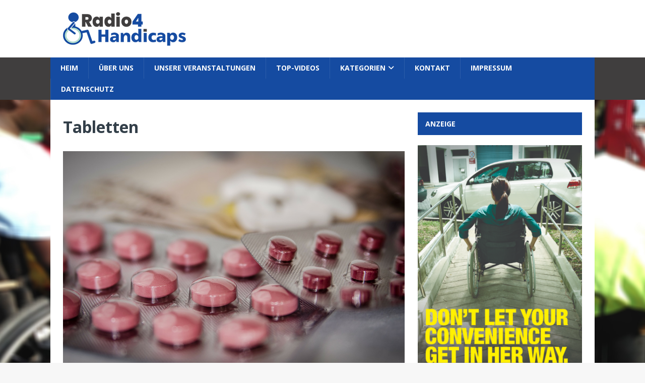

--- FILE ---
content_type: text/html; charset=UTF-8
request_url: https://www.radio4handicaps.de/zukunftswerkstatt-medizin-insulin-in-kapseln-und-tabletten-zum-schlucken/medications-257336_1280/
body_size: 11508
content:
<!DOCTYPE html>
<html class="no-js" dir="ltr" lang="de" prefix="og: https://ogp.me/ns#">
<head>
<meta charset="UTF-8">
<meta name="viewport" content="width=device-width, initial-scale=1.0">
<link rel="profile" href="https://gmpg.org/xfn/11" />
<title>Tabletten | Radio4Handicaps</title>

		<!-- All in One SEO 4.9.3 - aioseo.com -->
	<meta name="robots" content="max-image-preview:large" />
	<meta name="author" content="Martin Pfeiffer"/>
	<link rel="canonical" href="https://www.radio4handicaps.de/zukunftswerkstatt-medizin-insulin-in-kapseln-und-tabletten-zum-schlucken/medications-257336_1280/" />
	<meta name="generator" content="All in One SEO (AIOSEO) 4.9.3" />
		<meta property="og:locale" content="de_DE" />
		<meta property="og:site_name" content="Radio4Handicaps | Die Stimme der weniger Glücklichen" />
		<meta property="og:type" content="article" />
		<meta property="og:title" content="Tabletten | Radio4Handicaps" />
		<meta property="og:url" content="https://www.radio4handicaps.de/zukunftswerkstatt-medizin-insulin-in-kapseln-und-tabletten-zum-schlucken/medications-257336_1280/" />
		<meta property="og:image" content="https://www.radio4handicaps.de/wp-content/uploads/2018/08/logo2.png" />
		<meta property="og:image:secure_url" content="https://www.radio4handicaps.de/wp-content/uploads/2018/08/logo2.png" />
		<meta property="article:published_time" content="2019-04-06T16:35:06+00:00" />
		<meta property="article:modified_time" content="2019-04-06T16:35:15+00:00" />
		<meta name="twitter:card" content="summary" />
		<meta name="twitter:title" content="Tabletten | Radio4Handicaps" />
		<meta name="twitter:image" content="https://www.radio4handicaps.de/wp-content/uploads/2018/08/logo2.png" />
		<script type="application/ld+json" class="aioseo-schema">
			{"@context":"https:\/\/schema.org","@graph":[{"@type":"BreadcrumbList","@id":"https:\/\/www.radio4handicaps.de\/zukunftswerkstatt-medizin-insulin-in-kapseln-und-tabletten-zum-schlucken\/medications-257336_1280\/#breadcrumblist","itemListElement":[{"@type":"ListItem","@id":"https:\/\/www.radio4handicaps.de#listItem","position":1,"name":"Home","item":"https:\/\/www.radio4handicaps.de","nextItem":{"@type":"ListItem","@id":"https:\/\/www.radio4handicaps.de\/zukunftswerkstatt-medizin-insulin-in-kapseln-und-tabletten-zum-schlucken\/medications-257336_1280\/#listItem","name":"Tabletten"}},{"@type":"ListItem","@id":"https:\/\/www.radio4handicaps.de\/zukunftswerkstatt-medizin-insulin-in-kapseln-und-tabletten-zum-schlucken\/medications-257336_1280\/#listItem","position":2,"name":"Tabletten","previousItem":{"@type":"ListItem","@id":"https:\/\/www.radio4handicaps.de#listItem","name":"Home"}}]},{"@type":"ItemPage","@id":"https:\/\/www.radio4handicaps.de\/zukunftswerkstatt-medizin-insulin-in-kapseln-und-tabletten-zum-schlucken\/medications-257336_1280\/#itempage","url":"https:\/\/www.radio4handicaps.de\/zukunftswerkstatt-medizin-insulin-in-kapseln-und-tabletten-zum-schlucken\/medications-257336_1280\/","name":"Tabletten | Radio4Handicaps","inLanguage":"de-DE","isPartOf":{"@id":"https:\/\/www.radio4handicaps.de\/#website"},"breadcrumb":{"@id":"https:\/\/www.radio4handicaps.de\/zukunftswerkstatt-medizin-insulin-in-kapseln-und-tabletten-zum-schlucken\/medications-257336_1280\/#breadcrumblist"},"author":{"@id":"https:\/\/www.radio4handicaps.de\/author\/1984den\/#author"},"creator":{"@id":"https:\/\/www.radio4handicaps.de\/author\/1984den\/#author"},"datePublished":"2019-04-06T18:35:06+02:00","dateModified":"2019-04-06T18:35:15+02:00"},{"@type":"Organization","@id":"https:\/\/www.radio4handicaps.de\/#organization","name":"Radio4Handicaps","description":"Die Stimme der weniger Gl\u00fccklichen","url":"https:\/\/www.radio4handicaps.de\/","logo":{"@type":"ImageObject","url":"https:\/\/www.radio4handicaps.de\/wp-content\/uploads\/2018\/08\/logo2.png","@id":"https:\/\/www.radio4handicaps.de\/zukunftswerkstatt-medizin-insulin-in-kapseln-und-tabletten-zum-schlucken\/medications-257336_1280\/#organizationLogo","width":253,"height":74},"image":{"@id":"https:\/\/www.radio4handicaps.de\/zukunftswerkstatt-medizin-insulin-in-kapseln-und-tabletten-zum-schlucken\/medications-257336_1280\/#organizationLogo"}},{"@type":"Person","@id":"https:\/\/www.radio4handicaps.de\/author\/1984den\/#author","url":"https:\/\/www.radio4handicaps.de\/author\/1984den\/","name":"Martin Pfeiffer","image":{"@type":"ImageObject","@id":"https:\/\/www.radio4handicaps.de\/zukunftswerkstatt-medizin-insulin-in-kapseln-und-tabletten-zum-schlucken\/medications-257336_1280\/#authorImage","url":"https:\/\/secure.gravatar.com\/avatar\/345d5f920c9451a7f5f3e3564e703c4ffeffd1944e608d119496fa61b9b53912?s=96&d=mm&r=g","width":96,"height":96,"caption":"Martin Pfeiffer"}},{"@type":"WebSite","@id":"https:\/\/www.radio4handicaps.de\/#website","url":"https:\/\/www.radio4handicaps.de\/","name":"Radio4Handicaps","description":"Die Stimme der weniger Gl\u00fccklichen","inLanguage":"de-DE","publisher":{"@id":"https:\/\/www.radio4handicaps.de\/#organization"}}]}
		</script>
		<!-- All in One SEO -->

<link rel='dns-prefetch' href='//secure.gravatar.com' />
<link rel='dns-prefetch' href='//stats.wp.com' />
<link rel='dns-prefetch' href='//fonts.googleapis.com' />
<link rel='dns-prefetch' href='//v0.wordpress.com' />
<link rel="alternate" type="application/rss+xml" title="Radio4Handicaps &raquo; Feed" href="https://www.radio4handicaps.de/feed/" />
<link rel="alternate" type="application/rss+xml" title="Radio4Handicaps &raquo; Kommentar-Feed" href="https://www.radio4handicaps.de/comments/feed/" />
<link rel="alternate" title="oEmbed (JSON)" type="application/json+oembed" href="https://www.radio4handicaps.de/wp-json/oembed/1.0/embed?url=https%3A%2F%2Fwww.radio4handicaps.de%2Fzukunftswerkstatt-medizin-insulin-in-kapseln-und-tabletten-zum-schlucken%2Fmedications-257336_1280%2F" />
<link rel="alternate" title="oEmbed (XML)" type="text/xml+oembed" href="https://www.radio4handicaps.de/wp-json/oembed/1.0/embed?url=https%3A%2F%2Fwww.radio4handicaps.de%2Fzukunftswerkstatt-medizin-insulin-in-kapseln-und-tabletten-zum-schlucken%2Fmedications-257336_1280%2F&#038;format=xml" />
<style id='wp-img-auto-sizes-contain-inline-css' type='text/css'>
img:is([sizes=auto i],[sizes^="auto," i]){contain-intrinsic-size:3000px 1500px}
/*# sourceURL=wp-img-auto-sizes-contain-inline-css */
</style>
<link rel='stylesheet' id='dashicons-css' href='https://www.radio4handicaps.de/wp-includes/css/dashicons.min.css?ver=6.9' type='text/css' media='all' />
<link rel='stylesheet' id='post-views-counter-frontend-css' href='https://www.radio4handicaps.de/wp-content/plugins/post-views-counter/css/frontend.css?ver=1.7.0' type='text/css' media='all' />
<style id='wp-emoji-styles-inline-css' type='text/css'>

	img.wp-smiley, img.emoji {
		display: inline !important;
		border: none !important;
		box-shadow: none !important;
		height: 1em !important;
		width: 1em !important;
		margin: 0 0.07em !important;
		vertical-align: -0.1em !important;
		background: none !important;
		padding: 0 !important;
	}
/*# sourceURL=wp-emoji-styles-inline-css */
</style>
<style id='wp-block-library-inline-css' type='text/css'>
:root{--wp-block-synced-color:#7a00df;--wp-block-synced-color--rgb:122,0,223;--wp-bound-block-color:var(--wp-block-synced-color);--wp-editor-canvas-background:#ddd;--wp-admin-theme-color:#007cba;--wp-admin-theme-color--rgb:0,124,186;--wp-admin-theme-color-darker-10:#006ba1;--wp-admin-theme-color-darker-10--rgb:0,107,160.5;--wp-admin-theme-color-darker-20:#005a87;--wp-admin-theme-color-darker-20--rgb:0,90,135;--wp-admin-border-width-focus:2px}@media (min-resolution:192dpi){:root{--wp-admin-border-width-focus:1.5px}}.wp-element-button{cursor:pointer}:root .has-very-light-gray-background-color{background-color:#eee}:root .has-very-dark-gray-background-color{background-color:#313131}:root .has-very-light-gray-color{color:#eee}:root .has-very-dark-gray-color{color:#313131}:root .has-vivid-green-cyan-to-vivid-cyan-blue-gradient-background{background:linear-gradient(135deg,#00d084,#0693e3)}:root .has-purple-crush-gradient-background{background:linear-gradient(135deg,#34e2e4,#4721fb 50%,#ab1dfe)}:root .has-hazy-dawn-gradient-background{background:linear-gradient(135deg,#faaca8,#dad0ec)}:root .has-subdued-olive-gradient-background{background:linear-gradient(135deg,#fafae1,#67a671)}:root .has-atomic-cream-gradient-background{background:linear-gradient(135deg,#fdd79a,#004a59)}:root .has-nightshade-gradient-background{background:linear-gradient(135deg,#330968,#31cdcf)}:root .has-midnight-gradient-background{background:linear-gradient(135deg,#020381,#2874fc)}:root{--wp--preset--font-size--normal:16px;--wp--preset--font-size--huge:42px}.has-regular-font-size{font-size:1em}.has-larger-font-size{font-size:2.625em}.has-normal-font-size{font-size:var(--wp--preset--font-size--normal)}.has-huge-font-size{font-size:var(--wp--preset--font-size--huge)}.has-text-align-center{text-align:center}.has-text-align-left{text-align:left}.has-text-align-right{text-align:right}.has-fit-text{white-space:nowrap!important}#end-resizable-editor-section{display:none}.aligncenter{clear:both}.items-justified-left{justify-content:flex-start}.items-justified-center{justify-content:center}.items-justified-right{justify-content:flex-end}.items-justified-space-between{justify-content:space-between}.screen-reader-text{border:0;clip-path:inset(50%);height:1px;margin:-1px;overflow:hidden;padding:0;position:absolute;width:1px;word-wrap:normal!important}.screen-reader-text:focus{background-color:#ddd;clip-path:none;color:#444;display:block;font-size:1em;height:auto;left:5px;line-height:normal;padding:15px 23px 14px;text-decoration:none;top:5px;width:auto;z-index:100000}html :where(.has-border-color){border-style:solid}html :where([style*=border-top-color]){border-top-style:solid}html :where([style*=border-right-color]){border-right-style:solid}html :where([style*=border-bottom-color]){border-bottom-style:solid}html :where([style*=border-left-color]){border-left-style:solid}html :where([style*=border-width]){border-style:solid}html :where([style*=border-top-width]){border-top-style:solid}html :where([style*=border-right-width]){border-right-style:solid}html :where([style*=border-bottom-width]){border-bottom-style:solid}html :where([style*=border-left-width]){border-left-style:solid}html :where(img[class*=wp-image-]){height:auto;max-width:100%}:where(figure){margin:0 0 1em}html :where(.is-position-sticky){--wp-admin--admin-bar--position-offset:var(--wp-admin--admin-bar--height,0px)}@media screen and (max-width:600px){html :where(.is-position-sticky){--wp-admin--admin-bar--position-offset:0px}}

/*# sourceURL=wp-block-library-inline-css */
</style><style id='global-styles-inline-css' type='text/css'>
:root{--wp--preset--aspect-ratio--square: 1;--wp--preset--aspect-ratio--4-3: 4/3;--wp--preset--aspect-ratio--3-4: 3/4;--wp--preset--aspect-ratio--3-2: 3/2;--wp--preset--aspect-ratio--2-3: 2/3;--wp--preset--aspect-ratio--16-9: 16/9;--wp--preset--aspect-ratio--9-16: 9/16;--wp--preset--color--black: #000000;--wp--preset--color--cyan-bluish-gray: #abb8c3;--wp--preset--color--white: #ffffff;--wp--preset--color--pale-pink: #f78da7;--wp--preset--color--vivid-red: #cf2e2e;--wp--preset--color--luminous-vivid-orange: #ff6900;--wp--preset--color--luminous-vivid-amber: #fcb900;--wp--preset--color--light-green-cyan: #7bdcb5;--wp--preset--color--vivid-green-cyan: #00d084;--wp--preset--color--pale-cyan-blue: #8ed1fc;--wp--preset--color--vivid-cyan-blue: #0693e3;--wp--preset--color--vivid-purple: #9b51e0;--wp--preset--gradient--vivid-cyan-blue-to-vivid-purple: linear-gradient(135deg,rgb(6,147,227) 0%,rgb(155,81,224) 100%);--wp--preset--gradient--light-green-cyan-to-vivid-green-cyan: linear-gradient(135deg,rgb(122,220,180) 0%,rgb(0,208,130) 100%);--wp--preset--gradient--luminous-vivid-amber-to-luminous-vivid-orange: linear-gradient(135deg,rgb(252,185,0) 0%,rgb(255,105,0) 100%);--wp--preset--gradient--luminous-vivid-orange-to-vivid-red: linear-gradient(135deg,rgb(255,105,0) 0%,rgb(207,46,46) 100%);--wp--preset--gradient--very-light-gray-to-cyan-bluish-gray: linear-gradient(135deg,rgb(238,238,238) 0%,rgb(169,184,195) 100%);--wp--preset--gradient--cool-to-warm-spectrum: linear-gradient(135deg,rgb(74,234,220) 0%,rgb(151,120,209) 20%,rgb(207,42,186) 40%,rgb(238,44,130) 60%,rgb(251,105,98) 80%,rgb(254,248,76) 100%);--wp--preset--gradient--blush-light-purple: linear-gradient(135deg,rgb(255,206,236) 0%,rgb(152,150,240) 100%);--wp--preset--gradient--blush-bordeaux: linear-gradient(135deg,rgb(254,205,165) 0%,rgb(254,45,45) 50%,rgb(107,0,62) 100%);--wp--preset--gradient--luminous-dusk: linear-gradient(135deg,rgb(255,203,112) 0%,rgb(199,81,192) 50%,rgb(65,88,208) 100%);--wp--preset--gradient--pale-ocean: linear-gradient(135deg,rgb(255,245,203) 0%,rgb(182,227,212) 50%,rgb(51,167,181) 100%);--wp--preset--gradient--electric-grass: linear-gradient(135deg,rgb(202,248,128) 0%,rgb(113,206,126) 100%);--wp--preset--gradient--midnight: linear-gradient(135deg,rgb(2,3,129) 0%,rgb(40,116,252) 100%);--wp--preset--font-size--small: 13px;--wp--preset--font-size--medium: 20px;--wp--preset--font-size--large: 36px;--wp--preset--font-size--x-large: 42px;--wp--preset--spacing--20: 0.44rem;--wp--preset--spacing--30: 0.67rem;--wp--preset--spacing--40: 1rem;--wp--preset--spacing--50: 1.5rem;--wp--preset--spacing--60: 2.25rem;--wp--preset--spacing--70: 3.38rem;--wp--preset--spacing--80: 5.06rem;--wp--preset--shadow--natural: 6px 6px 9px rgba(0, 0, 0, 0.2);--wp--preset--shadow--deep: 12px 12px 50px rgba(0, 0, 0, 0.4);--wp--preset--shadow--sharp: 6px 6px 0px rgba(0, 0, 0, 0.2);--wp--preset--shadow--outlined: 6px 6px 0px -3px rgb(255, 255, 255), 6px 6px rgb(0, 0, 0);--wp--preset--shadow--crisp: 6px 6px 0px rgb(0, 0, 0);}:where(.is-layout-flex){gap: 0.5em;}:where(.is-layout-grid){gap: 0.5em;}body .is-layout-flex{display: flex;}.is-layout-flex{flex-wrap: wrap;align-items: center;}.is-layout-flex > :is(*, div){margin: 0;}body .is-layout-grid{display: grid;}.is-layout-grid > :is(*, div){margin: 0;}:where(.wp-block-columns.is-layout-flex){gap: 2em;}:where(.wp-block-columns.is-layout-grid){gap: 2em;}:where(.wp-block-post-template.is-layout-flex){gap: 1.25em;}:where(.wp-block-post-template.is-layout-grid){gap: 1.25em;}.has-black-color{color: var(--wp--preset--color--black) !important;}.has-cyan-bluish-gray-color{color: var(--wp--preset--color--cyan-bluish-gray) !important;}.has-white-color{color: var(--wp--preset--color--white) !important;}.has-pale-pink-color{color: var(--wp--preset--color--pale-pink) !important;}.has-vivid-red-color{color: var(--wp--preset--color--vivid-red) !important;}.has-luminous-vivid-orange-color{color: var(--wp--preset--color--luminous-vivid-orange) !important;}.has-luminous-vivid-amber-color{color: var(--wp--preset--color--luminous-vivid-amber) !important;}.has-light-green-cyan-color{color: var(--wp--preset--color--light-green-cyan) !important;}.has-vivid-green-cyan-color{color: var(--wp--preset--color--vivid-green-cyan) !important;}.has-pale-cyan-blue-color{color: var(--wp--preset--color--pale-cyan-blue) !important;}.has-vivid-cyan-blue-color{color: var(--wp--preset--color--vivid-cyan-blue) !important;}.has-vivid-purple-color{color: var(--wp--preset--color--vivid-purple) !important;}.has-black-background-color{background-color: var(--wp--preset--color--black) !important;}.has-cyan-bluish-gray-background-color{background-color: var(--wp--preset--color--cyan-bluish-gray) !important;}.has-white-background-color{background-color: var(--wp--preset--color--white) !important;}.has-pale-pink-background-color{background-color: var(--wp--preset--color--pale-pink) !important;}.has-vivid-red-background-color{background-color: var(--wp--preset--color--vivid-red) !important;}.has-luminous-vivid-orange-background-color{background-color: var(--wp--preset--color--luminous-vivid-orange) !important;}.has-luminous-vivid-amber-background-color{background-color: var(--wp--preset--color--luminous-vivid-amber) !important;}.has-light-green-cyan-background-color{background-color: var(--wp--preset--color--light-green-cyan) !important;}.has-vivid-green-cyan-background-color{background-color: var(--wp--preset--color--vivid-green-cyan) !important;}.has-pale-cyan-blue-background-color{background-color: var(--wp--preset--color--pale-cyan-blue) !important;}.has-vivid-cyan-blue-background-color{background-color: var(--wp--preset--color--vivid-cyan-blue) !important;}.has-vivid-purple-background-color{background-color: var(--wp--preset--color--vivid-purple) !important;}.has-black-border-color{border-color: var(--wp--preset--color--black) !important;}.has-cyan-bluish-gray-border-color{border-color: var(--wp--preset--color--cyan-bluish-gray) !important;}.has-white-border-color{border-color: var(--wp--preset--color--white) !important;}.has-pale-pink-border-color{border-color: var(--wp--preset--color--pale-pink) !important;}.has-vivid-red-border-color{border-color: var(--wp--preset--color--vivid-red) !important;}.has-luminous-vivid-orange-border-color{border-color: var(--wp--preset--color--luminous-vivid-orange) !important;}.has-luminous-vivid-amber-border-color{border-color: var(--wp--preset--color--luminous-vivid-amber) !important;}.has-light-green-cyan-border-color{border-color: var(--wp--preset--color--light-green-cyan) !important;}.has-vivid-green-cyan-border-color{border-color: var(--wp--preset--color--vivid-green-cyan) !important;}.has-pale-cyan-blue-border-color{border-color: var(--wp--preset--color--pale-cyan-blue) !important;}.has-vivid-cyan-blue-border-color{border-color: var(--wp--preset--color--vivid-cyan-blue) !important;}.has-vivid-purple-border-color{border-color: var(--wp--preset--color--vivid-purple) !important;}.has-vivid-cyan-blue-to-vivid-purple-gradient-background{background: var(--wp--preset--gradient--vivid-cyan-blue-to-vivid-purple) !important;}.has-light-green-cyan-to-vivid-green-cyan-gradient-background{background: var(--wp--preset--gradient--light-green-cyan-to-vivid-green-cyan) !important;}.has-luminous-vivid-amber-to-luminous-vivid-orange-gradient-background{background: var(--wp--preset--gradient--luminous-vivid-amber-to-luminous-vivid-orange) !important;}.has-luminous-vivid-orange-to-vivid-red-gradient-background{background: var(--wp--preset--gradient--luminous-vivid-orange-to-vivid-red) !important;}.has-very-light-gray-to-cyan-bluish-gray-gradient-background{background: var(--wp--preset--gradient--very-light-gray-to-cyan-bluish-gray) !important;}.has-cool-to-warm-spectrum-gradient-background{background: var(--wp--preset--gradient--cool-to-warm-spectrum) !important;}.has-blush-light-purple-gradient-background{background: var(--wp--preset--gradient--blush-light-purple) !important;}.has-blush-bordeaux-gradient-background{background: var(--wp--preset--gradient--blush-bordeaux) !important;}.has-luminous-dusk-gradient-background{background: var(--wp--preset--gradient--luminous-dusk) !important;}.has-pale-ocean-gradient-background{background: var(--wp--preset--gradient--pale-ocean) !important;}.has-electric-grass-gradient-background{background: var(--wp--preset--gradient--electric-grass) !important;}.has-midnight-gradient-background{background: var(--wp--preset--gradient--midnight) !important;}.has-small-font-size{font-size: var(--wp--preset--font-size--small) !important;}.has-medium-font-size{font-size: var(--wp--preset--font-size--medium) !important;}.has-large-font-size{font-size: var(--wp--preset--font-size--large) !important;}.has-x-large-font-size{font-size: var(--wp--preset--font-size--x-large) !important;}
/*# sourceURL=global-styles-inline-css */
</style>

<style id='classic-theme-styles-inline-css' type='text/css'>
/*! This file is auto-generated */
.wp-block-button__link{color:#fff;background-color:#32373c;border-radius:9999px;box-shadow:none;text-decoration:none;padding:calc(.667em + 2px) calc(1.333em + 2px);font-size:1.125em}.wp-block-file__button{background:#32373c;color:#fff;text-decoration:none}
/*# sourceURL=/wp-includes/css/classic-themes.min.css */
</style>
<link rel='stylesheet' id='contact-form-7-css' href='https://www.radio4handicaps.de/wp-content/plugins/contact-form-7/includes/css/styles.css?ver=6.1.4' type='text/css' media='all' />
<link rel='stylesheet' id='wp-show-posts-css' href='https://www.radio4handicaps.de/wp-content/plugins/wp-show-posts/css/wp-show-posts-min.css?ver=1.1.6' type='text/css' media='all' />
<link rel='stylesheet' id='mh-magazine-lite-css' href='https://www.radio4handicaps.de/wp-content/themes/mh-magazine-lite/style.css?ver=2.10.0' type='text/css' media='all' />
<link rel='stylesheet' id='mh-techmagazine-css' href='https://www.radio4handicaps.de/wp-content/themes/mh-techmagazine/style.css?ver=1.2.4' type='text/css' media='all' />
<link rel='stylesheet' id='mh-google-fonts-css' href='https://fonts.googleapis.com/css?family=Open+Sans:400,400italic,700,600' type='text/css' media='all' />
<link rel='stylesheet' id='mh-font-awesome-css' href='https://www.radio4handicaps.de/wp-content/themes/mh-magazine-lite/includes/font-awesome.min.css' type='text/css' media='all' />
<link rel='stylesheet' id='meks-social-widget-css' href='https://www.radio4handicaps.de/wp-content/plugins/meks-smart-social-widget/css/style.css?ver=1.6.5' type='text/css' media='all' />
<link rel='stylesheet' id='srpw-style-css' href='https://www.radio4handicaps.de/wp-content/plugins/smart-recent-posts-widget/assets/css/srpw-frontend.css?ver=6.9' type='text/css' media='all' />
<script type="text/javascript" src="https://www.radio4handicaps.de/wp-includes/js/jquery/jquery.min.js?ver=3.7.1" id="jquery-core-js"></script>
<script type="text/javascript" src="https://www.radio4handicaps.de/wp-includes/js/jquery/jquery-migrate.min.js?ver=3.4.1" id="jquery-migrate-js"></script>
<script type="text/javascript" id="mh-scripts-js-extra">
/* <![CDATA[ */
var mh_magazine = {"text":{"toggle_menu":"Men\u00fc umschalten"}};
//# sourceURL=mh-scripts-js-extra
/* ]]> */
</script>
<script type="text/javascript" src="https://www.radio4handicaps.de/wp-content/themes/mh-magazine-lite/js/scripts.js?ver=2.10.0" id="mh-scripts-js"></script>
<link rel="https://api.w.org/" href="https://www.radio4handicaps.de/wp-json/" /><link rel="alternate" title="JSON" type="application/json" href="https://www.radio4handicaps.de/wp-json/wp/v2/media/193" /><link rel="EditURI" type="application/rsd+xml" title="RSD" href="https://www.radio4handicaps.de/xmlrpc.php?rsd" />
<link rel='shortlink' href='https://wp.me/aacJNW-37' />
<script type="text/javascript">
(function(url){
	if(/(?:Chrome\/26\.0\.1410\.63 Safari\/537\.31|WordfenceTestMonBot)/.test(navigator.userAgent)){ return; }
	var addEvent = function(evt, handler) {
		if (window.addEventListener) {
			document.addEventListener(evt, handler, false);
		} else if (window.attachEvent) {
			document.attachEvent('on' + evt, handler);
		}
	};
	var removeEvent = function(evt, handler) {
		if (window.removeEventListener) {
			document.removeEventListener(evt, handler, false);
		} else if (window.detachEvent) {
			document.detachEvent('on' + evt, handler);
		}
	};
	var evts = 'contextmenu dblclick drag dragend dragenter dragleave dragover dragstart drop keydown keypress keyup mousedown mousemove mouseout mouseover mouseup mousewheel scroll'.split(' ');
	var logHuman = function() {
		if (window.wfLogHumanRan) { return; }
		window.wfLogHumanRan = true;
		var wfscr = document.createElement('script');
		wfscr.type = 'text/javascript';
		wfscr.async = true;
		wfscr.src = url + '&r=' + Math.random();
		(document.getElementsByTagName('head')[0]||document.getElementsByTagName('body')[0]).appendChild(wfscr);
		for (var i = 0; i < evts.length; i++) {
			removeEvent(evts[i], logHuman);
		}
	};
	for (var i = 0; i < evts.length; i++) {
		addEvent(evts[i], logHuman);
	}
})('//www.radio4handicaps.de/?wordfence_lh=1&hid=D7FBEDFEA3579B169C88532B31D4D685');
</script>	<style>img#wpstats{display:none}</style>
		<!--[if lt IE 9]>
<script src="https://www.radio4handicaps.de/wp-content/themes/mh-magazine-lite/js/css3-mediaqueries.js"></script>
<![endif]-->
<style type="text/css" id="custom-background-css">
body.custom-background { background-image: url("https://radio4handicaps.de/wp-content/uploads/2018/08/back.jpg"); background-position: center center; background-size: cover; background-repeat: no-repeat; background-attachment: fixed; }
</style>
	<link rel="icon" href="https://www.radio4handicaps.de/wp-content/uploads/2018/08/icon.png" sizes="32x32" />
<link rel="icon" href="https://www.radio4handicaps.de/wp-content/uploads/2018/08/icon.png" sizes="192x192" />
<link rel="apple-touch-icon" href="https://www.radio4handicaps.de/wp-content/uploads/2018/08/icon.png" />
<meta name="msapplication-TileImage" content="https://www.radio4handicaps.de/wp-content/uploads/2018/08/icon.png" />
		<style type="text/css" id="wp-custom-css">
			h1, h2, h3, h4, h5, h6 {
    line-height: 1.8em;
}
.wp-show-posts-entry-content p {
	margin-bottom: 1.25rem;
}
.wp-subscribe-wrap {
    background: #154ba1 !important;  
     border-radius: 10px;
}
.wp-subscribe-wrap input.email-field, .wp-subscribe-wrap input.name-field {
    color: #154ba1 !important;
    background: #fff !important;
	border-radius: 10px;
}
.wp-subscribe-wrap input.submit {
    color: #fff !important;
    background: #111 !important;
	border-radius: 10px;
}
a, a:link {
	color: #154ba1;
}
.mh-footer a {
	color: #fff;
}
.mh-main-nav, .mh-widget-title {
    background: #154ba1; 
}
.mh-main-nav-wrap {
    background: #403e3e;
}
a:hover, a:link:hover {
	color:  #403e3e;
}
.mh-footer {
    background: #888;
}
.mh-copyright, .mh-copyright a {
    color: #fff;
}
.mh-copyright-wrap {

    border-color: #222;
    background: #888;

}

input[type="submit"] {
    background: #154ba1;
}






		</style>
		</head>
<body id="mh-mobile" class="attachment wp-singular attachment-template-default single single-attachment postid-193 attachmentid-193 attachment-jpeg custom-background wp-custom-logo wp-theme-mh-magazine-lite wp-child-theme-mh-techmagazine mh-right-sb" itemscope="itemscope" itemtype="https://schema.org/WebPage">
<div class="mh-header-mobile-nav mh-clearfix"></div>
<header class="mh-header" itemscope="itemscope" itemtype="https://schema.org/WPHeader">
	<div class="mh-container mh-container-inner mh-row mh-clearfix">
		<div class="mh-custom-header mh-clearfix">
<div class="mh-site-identity">
<div class="mh-site-logo" role="banner" itemscope="itemscope" itemtype="https://schema.org/Brand">
<a href="https://www.radio4handicaps.de/" class="custom-logo-link" rel="home"><img width="253" height="74" src="https://www.radio4handicaps.de/wp-content/uploads/2018/08/logo2.png" class="custom-logo" alt="Radio4Handicaps" decoding="async" title="logo2" /></a></div>
</div>
</div>
	</div>
	<div class="mh-main-nav-wrap">
		<nav class="mh-navigation mh-main-nav mh-container mh-container-inner mh-clearfix" itemscope="itemscope" itemtype="https://schema.org/SiteNavigationElement">
			<div class="menu-main-container"><ul id="menu-main" class="menu"><li id="menu-item-165" class="menu-item menu-item-type-custom menu-item-object-custom menu-item-165"><a href="/">Heim</a></li>
<li id="menu-item-42" class="menu-item menu-item-type-post_type menu-item-object-page menu-item-42"><a href="https://www.radio4handicaps.de/%C3%BCber">Über uns</a></li>
<li id="menu-item-119" class="menu-item menu-item-type-post_type menu-item-object-page menu-item-119"><a href="https://www.radio4handicaps.de/unsere-Veranstaltungen">Unsere Veranstaltungen</a></li>
<li id="menu-item-118" class="menu-item menu-item-type-post_type menu-item-object-page menu-item-118"><a href="https://www.radio4handicaps.de/DesktopDefault.aspx">Top-Videos</a></li>
<li id="menu-item-124" class="menu-item menu-item-type-custom menu-item-object-custom menu-item-has-children menu-item-124"><a href="#">Kategorien</a>
<ul class="sub-menu">
	<li id="menu-item-125" class="menu-item menu-item-type-taxonomy menu-item-object-category menu-item-125"><a href="https://www.radio4handicaps.de/behinderung/">Behinderung</a></li>
	<li id="menu-item-122" class="menu-item menu-item-type-taxonomy menu-item-object-category menu-item-122"><a href="https://www.radio4handicaps.de/menschheit/">Menschheit</a></li>
	<li id="menu-item-123" class="menu-item menu-item-type-taxonomy menu-item-object-category menu-item-123"><a href="https://www.radio4handicaps.de/paralympics/">Paralympics</a></li>
</ul>
</li>
<li id="menu-item-39" class="menu-item menu-item-type-post_type menu-item-object-page menu-item-39"><a href="https://www.radio4handicaps.de/kontakt/">Kontakt</a></li>
<li id="menu-item-174" class="menu-item menu-item-type-post_type menu-item-object-page menu-item-174"><a href="https://www.radio4handicaps.de/imprint/">Impressum</a></li>
<li id="menu-item-173" class="menu-item menu-item-type-post_type menu-item-object-page menu-item-173"><a href="https://www.radio4handicaps.de/data-protection/">Datenschutz</a></li>
</ul></div>		</nav>
	</div>
</header><div class="mh-container mh-container-outer">
<div class="mh-wrapper mh-clearfix">
	<div id="main-content" class="mh-content" role="main">			<article id="post-193" class="post-193 attachment type-attachment status-inherit hentry">
				<header class="entry-header">
					<h1 class="entry-title">Tabletten</h1>				</header>
				<figure class="entry-thumbnail">
										<a href="https://www.radio4handicaps.de/wp-content/uploads/2019/04/medications-257336_1280.jpg" title="Tabletten" rel="attachment" target="_blank">
						<img src="https://www.radio4handicaps.de/wp-content/uploads/2019/04/medications-257336_1280.jpg" width="1280" height="847" class="attachment-medium" alt="Tabletten" />
					</a>
									</figure>
							</article><nav class="mh-post-nav mh-row mh-clearfix" itemscope="itemscope" itemtype="https://schema.org/SiteNavigationElement">
<div class="mh-col-1-2 mh-post-nav-item mh-post-nav-prev">
<a href="https://www.radio4handicaps.de/zukunftswerkstatt-medizin-insulin-in-kapseln-und-tabletten-zum-schlucken/"><span>Zur&uuml;ck zum Artikel</span></a></div>
<div class="mh-col-1-2 mh-post-nav-item mh-post-nav-next">
</div>
</nav>
	</div>
	<aside class="mh-widget-col-1 mh-sidebar" itemscope="itemscope" itemtype="https://schema.org/WPSideBar"><div id="black-studio-tinymce-2" class="mh-widget widget_black_studio_tinymce"><h4 class="mh-widget-title"><span class="mh-widget-title-inner">Anzeige</span></h4><div class="textwidget"><p><a href="http://www.dpa.org.sg/" rel="nofollow"><img class="alignnone size-full wp-image-138" src="https://radio4handicaps.de/wp-content/uploads/2018/08/dpa.jpg" alt="" width="700" height="1060" /></a></p>
</div></div><div id="mks_social_widget-2" class="mh-widget mks_social_widget"><h4 class="mh-widget-title"><span class="mh-widget-title-inner">Folgen Sie uns</span></h4>
		
								<ul class="mks_social_widget_ul">
							<li><a href="https://radio4handicaps.tumblr.com/" title="tumblr" class="socicon-tumblr soc_square" target="_blank" rel="noopener" style="width: 48px; height: 48px; font-size: 16px;line-height:53px;"><span>tumblr</span></a></li>
							<li><a href="https://twitter.com/RHandicaps" title="X (ex Twitter)" class="socicon-twitter soc_square" target="_blank" rel="noopener" style="width: 48px; height: 48px; font-size: 16px;line-height:53px;"><span>twitter</span></a></li>
							<li><a href="https://medium.com/@radio4handicaps" title="Medium" class="socicon-medium soc_square" target="_blank" rel="noopener" style="width: 48px; height: 48px; font-size: 16px;line-height:53px;"><span>medium</span></a></li>
							<li><a href="https://www.pinterest.com/radiohandicaps/" title="Pinterest" class="socicon-pinterest soc_square" target="_blank" rel="noopener" style="width: 48px; height: 48px; font-size: 16px;line-height:53px;"><span>pinterest</span></a></li>
							<li><a href="https://ello.co/radio4handicaps" title="Ello" class="socicon-ello soc_square" target="_blank" rel="noopener" style="width: 48px; height: 48px; font-size: 16px;line-height:53px;"><span>ello</span></a></li>
							<li><a href="https://radio4handicaps.wordpress.com/" title="WordPress" class="socicon-wordpress soc_square" target="_blank" rel="noopener" style="width: 48px; height: 48px; font-size: 16px;line-height:53px;"><span>wordpress</span></a></li>
							<li><a href="https://www.instagram.com/radio4handicaps/" title="Instagram" class="socicon-instagram soc_square" target="_blank" rel="noopener" style="width: 48px; height: 48px; font-size: 16px;line-height:53px;"><span>instagram</span></a></li>
						</ul>
		

		</div><div id="srpw_widget-2" class="mh-widget widget_smart_recent_entries smart_recent_posts"><h4 class="mh-widget-title"><span class="mh-widget-title-inner">Aktuelle Blogs</span></h4><div class="srpw-block srpw-default-style "><style>.srpw-thumbnail{
width: 60px;
height: 60px;
}</style><ul class="srpw-ul"><li class="srpw-li srpw-clearfix"><a class="srpw-img srpw-alignleft" href="https://www.radio4handicaps.de/medien-representation-darstellung-behinderter-menschen-in-serien-filmen-und-games/" target="_self"><img width="150" height="150" src="https://www.radio4handicaps.de/wp-content/uploads/2025/11/shutterstock_2304754665-150x150.jpg" class=" srpw-thumbnail wp-post-image" alt="Medien &#038; Representation: Darstellung Behinderter Menschen In Serien, Filmen Und Games" decoding="async" loading="lazy" title="shutterstock_2304754665" /></a><div class="srpw-content"><a class="srpw-title" href="https://www.radio4handicaps.de/medien-representation-darstellung-behinderter-menschen-in-serien-filmen-und-games/" target="_self">Medien &#038; Representation: Darstellung Behinderter Menschen In Serien, Filmen Und Games</a><div class="srpw-meta"><time class="srpw-time published" datetime="2025-11-23T08:11:10+01:00">23. November 2025</time></div></div></li><li class="srpw-li srpw-clearfix"><a class="srpw-img srpw-alignleft" href="https://www.radio4handicaps.de/politische-teilhabe-unterstuetzung-beim-waehlen-fuer-menschen-mit-behinderungen/" target="_self"><img width="150" height="150" src="https://www.radio4handicaps.de/wp-content/uploads/2025/11/shutterstock_635137325-150x150.jpg" class=" srpw-thumbnail wp-post-image" alt="Politische Teilhabe: Unterstützung Beim Wählen Für Menschen Mit Behinderungen" decoding="async" loading="lazy" title="shutterstock_635137325" /></a><div class="srpw-content"><a class="srpw-title" href="https://www.radio4handicaps.de/politische-teilhabe-unterstuetzung-beim-waehlen-fuer-menschen-mit-behinderungen/" target="_self">Politische Teilhabe: Unterstützung Beim Wählen Für Menschen Mit Behinderungen</a><div class="srpw-meta"><time class="srpw-time published" datetime="2025-11-23T08:10:32+01:00">23. November 2025</time></div></div></li><li class="srpw-li srpw-clearfix"><a class="srpw-img srpw-alignleft" href="https://www.radio4handicaps.de/reisen-ohne-barrieren-erfahrungsberichte-checklisten-und-inklusive-reiseziele-weltweit/" target="_self"><img width="150" height="150" src="https://www.radio4handicaps.de/wp-content/uploads/2025/11/shutterstock_2569128057-150x150.jpg" class=" srpw-thumbnail wp-post-image" alt="Reisen Ohne Barrieren: Erfahrungsberichte, Checklisten und Inklusive Reiseziele Weltweit" decoding="async" loading="lazy" title="shutterstock_2569128057" /></a><div class="srpw-content"><a class="srpw-title" href="https://www.radio4handicaps.de/reisen-ohne-barrieren-erfahrungsberichte-checklisten-und-inklusive-reiseziele-weltweit/" target="_self">Reisen Ohne Barrieren: Erfahrungsberichte, Checklisten und Inklusive Reiseziele Weltweit</a><div class="srpw-meta"><time class="srpw-time published" datetime="2025-11-23T08:09:47+01:00">23. November 2025</time></div></div></li><li class="srpw-li srpw-clearfix"><a class="srpw-img srpw-alignleft" href="https://www.radio4handicaps.de/dating-beziehungen-wie-menschen-mit-behinderung-liebe-finden/" target="_self"><img width="150" height="150" src="https://www.radio4handicaps.de/wp-content/uploads/2024/03/shutterstock_1813787993-150x150.jpg" class=" srpw-thumbnail wp-post-image" alt="Dating &#038; Beziehungen: Wie Menschen mit Behinderung Liebe Finden" decoding="async" loading="lazy" title="Disabled,Icon.,Worker,Injury,And,Disability.,Hands,Protecting" /></a><div class="srpw-content"><a class="srpw-title" href="https://www.radio4handicaps.de/dating-beziehungen-wie-menschen-mit-behinderung-liebe-finden/" target="_self">Dating &#038; Beziehungen: Wie Menschen mit Behinderung Liebe Finden</a><div class="srpw-meta"><time class="srpw-time published" datetime="2025-11-23T08:09:03+01:00">23. November 2025</time></div></div></li><li class="srpw-li srpw-clearfix"><a class="srpw-img srpw-alignleft" href="https://www.radio4handicaps.de/wieviel-geld-bekommt-man-bei-50-behinderung/" target="_self"><img width="150" height="150" src="https://www.radio4handicaps.de/wp-content/uploads/2025/11/shutterstock_2599469485-150x150.jpg" class=" srpw-thumbnail wp-post-image" alt="Wieviel Geld bekommt man bei 50% Behinderung" decoding="async" loading="lazy" title="shutterstock_2599469485" /></a><div class="srpw-content"><a class="srpw-title" href="https://www.radio4handicaps.de/wieviel-geld-bekommt-man-bei-50-behinderung/" target="_self">Wieviel Geld bekommt man bei 50% Behinderung</a><div class="srpw-meta"><time class="srpw-time published" datetime="2025-11-22T13:52:47+01:00">22. November 2025</time></div></div></li></ul></div><!-- Generated by http://wordpress.org/plugins/smart-recent-posts-widget/ --></div><div id="calendar-2" class="mh-widget widget_calendar"><div id="calendar_wrap" class="calendar_wrap"><table id="wp-calendar" class="wp-calendar-table">
	<caption>Januar 2026</caption>
	<thead>
	<tr>
		<th scope="col" aria-label="Montag">M</th>
		<th scope="col" aria-label="Dienstag">D</th>
		<th scope="col" aria-label="Mittwoch">M</th>
		<th scope="col" aria-label="Donnerstag">D</th>
		<th scope="col" aria-label="Freitag">F</th>
		<th scope="col" aria-label="Samstag">S</th>
		<th scope="col" aria-label="Sonntag">S</th>
	</tr>
	</thead>
	<tbody>
	<tr>
		<td colspan="3" class="pad">&nbsp;</td><td>1</td><td>2</td><td>3</td><td>4</td>
	</tr>
	<tr>
		<td>5</td><td>6</td><td>7</td><td>8</td><td>9</td><td>10</td><td>11</td>
	</tr>
	<tr>
		<td>12</td><td>13</td><td>14</td><td>15</td><td>16</td><td>17</td><td>18</td>
	</tr>
	<tr>
		<td id="today">19</td><td>20</td><td>21</td><td>22</td><td>23</td><td>24</td><td>25</td>
	</tr>
	<tr>
		<td>26</td><td>27</td><td>28</td><td>29</td><td>30</td><td>31</td>
		<td class="pad" colspan="1">&nbsp;</td>
	</tr>
	</tbody>
	</table><nav aria-label="Vorherige und nächste Monate" class="wp-calendar-nav">
		<span class="wp-calendar-nav-prev"><a href="https://www.radio4handicaps.de/2025/11/">&laquo; Nov.</a></span>
		<span class="pad">&nbsp;</span>
		<span class="wp-calendar-nav-next">&nbsp;</span>
	</nav></div></div></aside></div>
</div><!-- .mh-container-outer -->
<footer class="mh-footer" itemscope="itemscope" itemtype="https://schema.org/WPFooter">
<div class="mh-container mh-container-inner mh-footer-widgets mh-row mh-clearfix">
<div class="mh-col-1-4 mh-widget-col-1 mh-footer-4-cols  mh-footer-area mh-footer-1">
<div id="nav_menu-2" class="mh-footer-widget widget_nav_menu"><h6 class="mh-widget-title mh-footer-widget-title"><span class="mh-widget-title-inner mh-footer-widget-title-inner">Menu</span></h6><div class="menu-main-container"><ul id="menu-main-1" class="menu"><li class="menu-item menu-item-type-custom menu-item-object-custom menu-item-165"><a href="/">Heim</a></li>
<li class="menu-item menu-item-type-post_type menu-item-object-page menu-item-42"><a href="https://www.radio4handicaps.de/%C3%BCber">Über uns</a></li>
<li class="menu-item menu-item-type-post_type menu-item-object-page menu-item-119"><a href="https://www.radio4handicaps.de/unsere-Veranstaltungen">Unsere Veranstaltungen</a></li>
<li class="menu-item menu-item-type-post_type menu-item-object-page menu-item-118"><a href="https://www.radio4handicaps.de/DesktopDefault.aspx">Top-Videos</a></li>
<li class="menu-item menu-item-type-custom menu-item-object-custom menu-item-has-children menu-item-124"><a href="#">Kategorien</a>
<ul class="sub-menu">
	<li class="menu-item menu-item-type-taxonomy menu-item-object-category menu-item-125"><a href="https://www.radio4handicaps.de/behinderung/">Behinderung</a></li>
	<li class="menu-item menu-item-type-taxonomy menu-item-object-category menu-item-122"><a href="https://www.radio4handicaps.de/menschheit/">Menschheit</a></li>
	<li class="menu-item menu-item-type-taxonomy menu-item-object-category menu-item-123"><a href="https://www.radio4handicaps.de/paralympics/">Paralympics</a></li>
</ul>
</li>
<li class="menu-item menu-item-type-post_type menu-item-object-page menu-item-39"><a href="https://www.radio4handicaps.de/kontakt/">Kontakt</a></li>
<li class="menu-item menu-item-type-post_type menu-item-object-page menu-item-174"><a href="https://www.radio4handicaps.de/imprint/">Impressum</a></li>
<li class="menu-item menu-item-type-post_type menu-item-object-page menu-item-173"><a href="https://www.radio4handicaps.de/data-protection/">Datenschutz</a></li>
</ul></div></div></div>
<div class="mh-col-1-4 mh-widget-col-1 mh-footer-4-cols  mh-footer-area mh-footer-2">
<div id="black-studio-tinymce-3" class="mh-footer-widget widget_black_studio_tinymce"><h6 class="mh-widget-title mh-footer-widget-title"><span class="mh-widget-title-inner mh-footer-widget-title-inner">Anzeige</span></h6><div class="textwidget"><p><a href="https://www.savethechildren.org/" rel="nofollow"><img class="alignnone size-full wp-image-142" src="https://radio4handicaps.de/wp-content/uploads/2018/08/savethechilder.jpg" alt="" width="338" height="284" /></a></p>
</div></div></div>
<div class="mh-col-1-4 mh-widget-col-1 mh-footer-4-cols  mh-footer-area mh-footer-3">
<div id="srpw_widget-3" class="mh-footer-widget widget_smart_recent_entries smart_recent_posts"><h6 class="mh-widget-title mh-footer-widget-title"><span class="mh-widget-title-inner mh-footer-widget-title-inner">Aktuelle Blogs</span></h6><div class="srpw-block srpw-default-style "><style>.srpw-thumbnail{
width: 60px;
height: 60px;
}</style><ul class="srpw-ul"><li class="srpw-li srpw-clearfix"><a class="srpw-img srpw-alignleft" href="https://www.radio4handicaps.de/medien-representation-darstellung-behinderter-menschen-in-serien-filmen-und-games/" target="_self"><img width="150" height="150" src="https://www.radio4handicaps.de/wp-content/uploads/2025/11/shutterstock_2304754665-150x150.jpg" class=" srpw-thumbnail wp-post-image" alt="Medien &#038; Representation: Darstellung Behinderter Menschen In Serien, Filmen Und Games" decoding="async" loading="lazy" title="shutterstock_2304754665" /></a><div class="srpw-content"><a class="srpw-title" href="https://www.radio4handicaps.de/medien-representation-darstellung-behinderter-menschen-in-serien-filmen-und-games/" target="_self">Medien &#038; Representation: Darstellung Behinderter Menschen In Serien, Filmen Und Games</a><div class="srpw-meta"><time class="srpw-time published" datetime="2025-11-23T08:11:10+01:00">23. November 2025</time></div></div></li><li class="srpw-li srpw-clearfix"><a class="srpw-img srpw-alignleft" href="https://www.radio4handicaps.de/politische-teilhabe-unterstuetzung-beim-waehlen-fuer-menschen-mit-behinderungen/" target="_self"><img width="150" height="150" src="https://www.radio4handicaps.de/wp-content/uploads/2025/11/shutterstock_635137325-150x150.jpg" class=" srpw-thumbnail wp-post-image" alt="Politische Teilhabe: Unterstützung Beim Wählen Für Menschen Mit Behinderungen" decoding="async" loading="lazy" title="shutterstock_635137325" /></a><div class="srpw-content"><a class="srpw-title" href="https://www.radio4handicaps.de/politische-teilhabe-unterstuetzung-beim-waehlen-fuer-menschen-mit-behinderungen/" target="_self">Politische Teilhabe: Unterstützung Beim Wählen Für Menschen Mit Behinderungen</a><div class="srpw-meta"><time class="srpw-time published" datetime="2025-11-23T08:10:32+01:00">23. November 2025</time></div></div></li></ul></div><!-- Generated by http://wordpress.org/plugins/smart-recent-posts-widget/ --></div></div>
<div class="mh-col-1-4 mh-widget-col-1 mh-footer-4-cols  mh-footer-area mh-footer-4">
<div id="mks_social_widget-3" class="mh-footer-widget mks_social_widget"><h6 class="mh-widget-title mh-footer-widget-title"><span class="mh-widget-title-inner mh-footer-widget-title-inner">Folgen Sie uns</span></h6>
		
								<ul class="mks_social_widget_ul">
							<li><a href="https://radio4handicaps.tumblr.com/" title="tumblr" class="socicon-tumblr soc_square" target="_blank" rel="noopener" style="width: 48px; height: 48px; font-size: 16px;line-height:53px;"><span>tumblr</span></a></li>
							<li><a href="https://twitter.com/RHandicaps" title="X (ex Twitter)" class="socicon-twitter soc_square" target="_blank" rel="noopener" style="width: 48px; height: 48px; font-size: 16px;line-height:53px;"><span>twitter</span></a></li>
							<li><a href="https://medium.com/@radio4handicaps" title="Medium" class="socicon-medium soc_square" target="_blank" rel="noopener" style="width: 48px; height: 48px; font-size: 16px;line-height:53px;"><span>medium</span></a></li>
							<li><a href="https://www.pinterest.com/radiohandicaps/" title="Pinterest" class="socicon-pinterest soc_square" target="_blank" rel="noopener" style="width: 48px; height: 48px; font-size: 16px;line-height:53px;"><span>pinterest</span></a></li>
							<li><a href="https://ello.co/radio4handicaps" title="Ello" class="socicon-ello soc_square" target="_blank" rel="noopener" style="width: 48px; height: 48px; font-size: 16px;line-height:53px;"><span>ello</span></a></li>
							<li><a href="https://radio4handicaps.wordpress.com/" title="WordPress" class="socicon-wordpress soc_square" target="_blank" rel="noopener" style="width: 48px; height: 48px; font-size: 16px;line-height:53px;"><span>wordpress</span></a></li>
							<li><a href="https://www.instagram.com/radio4handicaps/" title="Instagram" class="socicon-instagram soc_square" target="_blank" rel="noopener" style="width: 48px; height: 48px; font-size: 16px;line-height:53px;"><span>instagram</span></a></li>
						</ul>
		

		</div></div>
</div>
</footer>
<div class="mh-copyright-wrap">
	<div class="mh-container mh-container-inner mh-clearfix">
		<p class="mh-copyright">Copyright &copy; 2026 | WordPress Theme von <a href="https://mhthemes.com/themes/mh-magazine/?utm_source=customer&#038;utm_medium=link&#038;utm_campaign=MH+Magazine+Lite" rel="nofollow">MH Themes</a></p>
	</div>
</div>
<script type="speculationrules">
{"prefetch":[{"source":"document","where":{"and":[{"href_matches":"/*"},{"not":{"href_matches":["/wp-*.php","/wp-admin/*","/wp-content/uploads/*","/wp-content/*","/wp-content/plugins/*","/wp-content/themes/mh-techmagazine/*","/wp-content/themes/mh-magazine-lite/*","/*\\?(.+)"]}},{"not":{"selector_matches":"a[rel~=\"nofollow\"]"}},{"not":{"selector_matches":".no-prefetch, .no-prefetch a"}}]},"eagerness":"conservative"}]}
</script>
<script type="text/javascript" src="https://www.radio4handicaps.de/wp-includes/js/dist/hooks.min.js?ver=dd5603f07f9220ed27f1" id="wp-hooks-js"></script>
<script type="text/javascript" src="https://www.radio4handicaps.de/wp-includes/js/dist/i18n.min.js?ver=c26c3dc7bed366793375" id="wp-i18n-js"></script>
<script type="text/javascript" id="wp-i18n-js-after">
/* <![CDATA[ */
wp.i18n.setLocaleData( { 'text direction\u0004ltr': [ 'ltr' ] } );
//# sourceURL=wp-i18n-js-after
/* ]]> */
</script>
<script type="text/javascript" src="https://www.radio4handicaps.de/wp-content/plugins/contact-form-7/includes/swv/js/index.js?ver=6.1.4" id="swv-js"></script>
<script type="text/javascript" id="contact-form-7-js-translations">
/* <![CDATA[ */
( function( domain, translations ) {
	var localeData = translations.locale_data[ domain ] || translations.locale_data.messages;
	localeData[""].domain = domain;
	wp.i18n.setLocaleData( localeData, domain );
} )( "contact-form-7", {"translation-revision-date":"2025-10-26 03:28:49+0000","generator":"GlotPress\/4.0.3","domain":"messages","locale_data":{"messages":{"":{"domain":"messages","plural-forms":"nplurals=2; plural=n != 1;","lang":"de"},"This contact form is placed in the wrong place.":["Dieses Kontaktformular wurde an der falschen Stelle platziert."],"Error:":["Fehler:"]}},"comment":{"reference":"includes\/js\/index.js"}} );
//# sourceURL=contact-form-7-js-translations
/* ]]> */
</script>
<script type="text/javascript" id="contact-form-7-js-before">
/* <![CDATA[ */
var wpcf7 = {
    "api": {
        "root": "https:\/\/www.radio4handicaps.de\/wp-json\/",
        "namespace": "contact-form-7\/v1"
    },
    "cached": 1
};
//# sourceURL=contact-form-7-js-before
/* ]]> */
</script>
<script type="text/javascript" src="https://www.radio4handicaps.de/wp-content/plugins/contact-form-7/includes/js/index.js?ver=6.1.4" id="contact-form-7-js"></script>
<script type="text/javascript" id="jetpack-stats-js-before">
/* <![CDATA[ */
_stq = window._stq || [];
_stq.push([ "view", {"v":"ext","blog":"150799372","post":"193","tz":"1","srv":"www.radio4handicaps.de","j":"1:15.4"} ]);
_stq.push([ "clickTrackerInit", "150799372", "193" ]);
//# sourceURL=jetpack-stats-js-before
/* ]]> */
</script>
<script type="text/javascript" src="https://stats.wp.com/e-202604.js" id="jetpack-stats-js" defer="defer" data-wp-strategy="defer"></script>
<script id="wp-emoji-settings" type="application/json">
{"baseUrl":"https://s.w.org/images/core/emoji/17.0.2/72x72/","ext":".png","svgUrl":"https://s.w.org/images/core/emoji/17.0.2/svg/","svgExt":".svg","source":{"concatemoji":"https://www.radio4handicaps.de/wp-includes/js/wp-emoji-release.min.js?ver=6.9"}}
</script>
<script type="module">
/* <![CDATA[ */
/*! This file is auto-generated */
const a=JSON.parse(document.getElementById("wp-emoji-settings").textContent),o=(window._wpemojiSettings=a,"wpEmojiSettingsSupports"),s=["flag","emoji"];function i(e){try{var t={supportTests:e,timestamp:(new Date).valueOf()};sessionStorage.setItem(o,JSON.stringify(t))}catch(e){}}function c(e,t,n){e.clearRect(0,0,e.canvas.width,e.canvas.height),e.fillText(t,0,0);t=new Uint32Array(e.getImageData(0,0,e.canvas.width,e.canvas.height).data);e.clearRect(0,0,e.canvas.width,e.canvas.height),e.fillText(n,0,0);const a=new Uint32Array(e.getImageData(0,0,e.canvas.width,e.canvas.height).data);return t.every((e,t)=>e===a[t])}function p(e,t){e.clearRect(0,0,e.canvas.width,e.canvas.height),e.fillText(t,0,0);var n=e.getImageData(16,16,1,1);for(let e=0;e<n.data.length;e++)if(0!==n.data[e])return!1;return!0}function u(e,t,n,a){switch(t){case"flag":return n(e,"\ud83c\udff3\ufe0f\u200d\u26a7\ufe0f","\ud83c\udff3\ufe0f\u200b\u26a7\ufe0f")?!1:!n(e,"\ud83c\udde8\ud83c\uddf6","\ud83c\udde8\u200b\ud83c\uddf6")&&!n(e,"\ud83c\udff4\udb40\udc67\udb40\udc62\udb40\udc65\udb40\udc6e\udb40\udc67\udb40\udc7f","\ud83c\udff4\u200b\udb40\udc67\u200b\udb40\udc62\u200b\udb40\udc65\u200b\udb40\udc6e\u200b\udb40\udc67\u200b\udb40\udc7f");case"emoji":return!a(e,"\ud83e\u1fac8")}return!1}function f(e,t,n,a){let r;const o=(r="undefined"!=typeof WorkerGlobalScope&&self instanceof WorkerGlobalScope?new OffscreenCanvas(300,150):document.createElement("canvas")).getContext("2d",{willReadFrequently:!0}),s=(o.textBaseline="top",o.font="600 32px Arial",{});return e.forEach(e=>{s[e]=t(o,e,n,a)}),s}function r(e){var t=document.createElement("script");t.src=e,t.defer=!0,document.head.appendChild(t)}a.supports={everything:!0,everythingExceptFlag:!0},new Promise(t=>{let n=function(){try{var e=JSON.parse(sessionStorage.getItem(o));if("object"==typeof e&&"number"==typeof e.timestamp&&(new Date).valueOf()<e.timestamp+604800&&"object"==typeof e.supportTests)return e.supportTests}catch(e){}return null}();if(!n){if("undefined"!=typeof Worker&&"undefined"!=typeof OffscreenCanvas&&"undefined"!=typeof URL&&URL.createObjectURL&&"undefined"!=typeof Blob)try{var e="postMessage("+f.toString()+"("+[JSON.stringify(s),u.toString(),c.toString(),p.toString()].join(",")+"));",a=new Blob([e],{type:"text/javascript"});const r=new Worker(URL.createObjectURL(a),{name:"wpTestEmojiSupports"});return void(r.onmessage=e=>{i(n=e.data),r.terminate(),t(n)})}catch(e){}i(n=f(s,u,c,p))}t(n)}).then(e=>{for(const n in e)a.supports[n]=e[n],a.supports.everything=a.supports.everything&&a.supports[n],"flag"!==n&&(a.supports.everythingExceptFlag=a.supports.everythingExceptFlag&&a.supports[n]);var t;a.supports.everythingExceptFlag=a.supports.everythingExceptFlag&&!a.supports.flag,a.supports.everything||((t=a.source||{}).concatemoji?r(t.concatemoji):t.wpemoji&&t.twemoji&&(r(t.twemoji),r(t.wpemoji)))});
//# sourceURL=https://www.radio4handicaps.de/wp-includes/js/wp-emoji-loader.min.js
/* ]]> */
</script>
<script defer src="https://static.cloudflareinsights.com/beacon.min.js/vcd15cbe7772f49c399c6a5babf22c1241717689176015" integrity="sha512-ZpsOmlRQV6y907TI0dKBHq9Md29nnaEIPlkf84rnaERnq6zvWvPUqr2ft8M1aS28oN72PdrCzSjY4U6VaAw1EQ==" data-cf-beacon='{"version":"2024.11.0","token":"2380c6916a7441f8857865ef81d430f3","r":1,"server_timing":{"name":{"cfCacheStatus":true,"cfEdge":true,"cfExtPri":true,"cfL4":true,"cfOrigin":true,"cfSpeedBrain":true},"location_startswith":null}}' crossorigin="anonymous"></script>
</body>
</html>